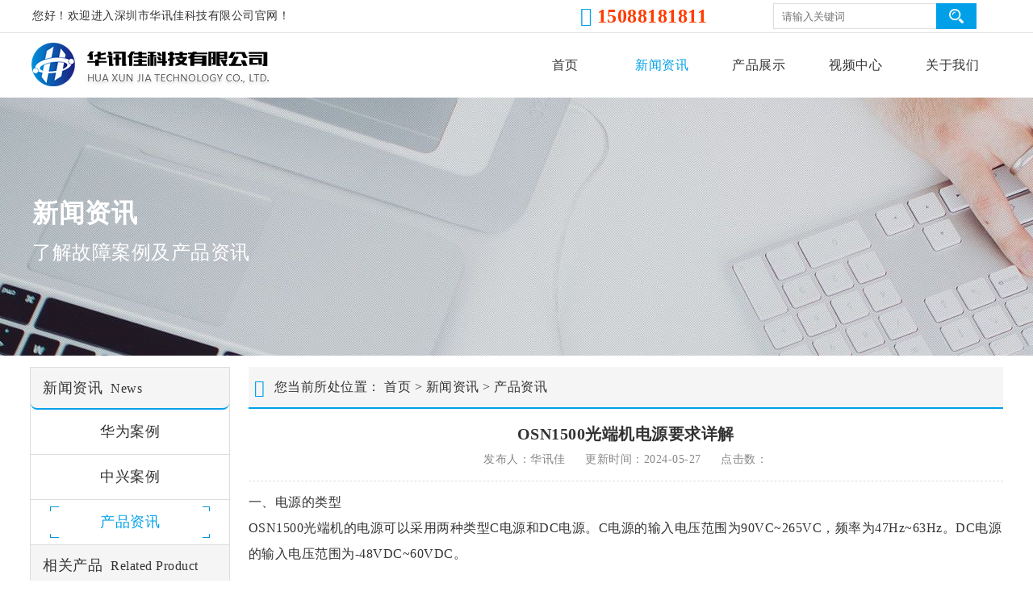

--- FILE ---
content_type: text/html; charset=utf-8
request_url: https://www.szhuaxunjia.com/news/2135.html
body_size: 5455
content:
<!DOCTYPE HTML>
<html lang="zh-CN">
<head>
<meta http-equiv="Content-Type" content="text/html; charset=utf-8">
<meta http-equiv="X-UA-Compatible" content="IE=edge">
<meta name="viewport" content="width=1230">
<title>OSN1500光端机电源要求详解</title>
<meta name="description" content="本文详细介绍了OSN1500光端机电源的要求，包括电源的类型、质量要求、安装要求和维护要求。在使用OSN1500光端机的过程中，正确的电源选择和维护对设备的稳定性和可靠性关重要。希望本文能为读者提供有价值的信息，帮助他们更好地了解和使用OSN1500光端机。" />
<meta name="keywords" content="OSN1500,光端机,电源" />
<link rel="stylesheet" type="text/css" href="/template/pc/skin/OwlCarousel2.21/owl.carousel.min.css">
<link rel="stylesheet" media="screen" type="text/css" href="/template/pc/skin/font-awesome/css/font-awesome.min.css" >
<link rel="stylesheet" media="screen" type="text/css" href="/template/pc/skin/css/style.css">
<script type="text/javascript" src="/template/pc/skin/js/jquery.min.js"></script>
</head>
<body>
<!-- 头部 start -->
<header>
    <div class="Top_huanying">
        <div class="container clearfix">
            <div class="hleft">
                <ul>
                    <li>
                        <p>您好！欢迎进入深圳市华讯佳科技有限公司官网！</p>
                        <span>
                            <i class="fa fa-volume-control-phone" aria-hidden="true"></i>
                            15088181811                        </span>
                    </li>
                </ul>
            </div>
            <div class="search">
                                <form method="get" action="/search.html">
                    <input class="search_ipt" type="text" name="keywords" placeholder="请输入关键词">
                    <input class="search_btn" type="submit" value="">
                    <input type="hidden" name="method" value="1" />                </form>
                                </div>
        </div>
    </div>
    <div class="logo_nav">
        <div class="container clearfix">
            <div class="logo">
                <a href="https://www.szhuaxunjia.com" title="深圳市华讯佳科技有限公司" >
                    <img src="/template/pc/skin/images/logo.png" alt="深圳市华讯佳科技有限公司" >
                </a>
            </div>
            <div class="nav">
                <ul>
                    <li class="">
                        <a href="https://www.szhuaxunjia.com" >首页</a>
                    </li>
                                        <li class="active">
                        <a href="/news/" title="新闻资讯">新闻资讯</a>
                        <ul class="subnav">
                                                        <li>
                                <a href="/hwal/" title="华为案例">华为案例</a>
                            </li>
                                                        <li>
                                <a href="/zxal/" title="中兴案例">中兴案例</a>
                            </li>
                                                        <li>
                                <a href="/cpzx/" title="产品资讯">产品资讯</a>
                            </li>
                                                    </ul>
                    </li>
                                        <li class="">
                        <a href="/product/" title="产品展示">产品展示</a>
                        <ul class="subnav">
                                                        <li>
                                <a href="/huawei/" title="华为产品">华为产品</a>
                            </li>
                                                        <li>
                                <a href="/zx/" title="中兴产品">中兴产品</a>
                            </li>
                                                        <li>
                                <a href="/power/" title="通信电源">通信电源</a>
                            </li>
                                                    </ul>
                    </li>
                                        <li class="">
                        <a href="/video/" title="视频中心">视频中心</a>
                        <ul class="subnav">
                                                        <li>
                                <a href="/gcs/" title="光传输">光传输</a>
                            </li>
                                                        <li>
                                <a href="/jrw/" title="接入网">接入网</a>
                            </li>
                                                        <li>
                                <a href="/lyq/" title="路由器">路由器</a>
                            </li>
                                                    </ul>
                    </li>
                                        <li class="">
                        <a href="https://www.szhuaxunjia.com/gsjj/" title="关于我们">关于我们</a>
                        <ul class="subnav">
                                                        <li>
                                <a href="/gsjj/" title="公司简介">公司简介</a>
                            </li>
                                                        <li>
                                <a href="/jszc/" title="技术支持">技术支持</a>
                            </li>
                                                        <li>
                                <a href="/lxwm/" title="联系我们">联系我们</a>
                            </li>
                                                    </ul>
                    </li>
                                    </ul>
            </div>
        </div>
    </div>
</header>
<!-- 头部 end -->
<!-- 频道banner start -->
<div class="banner">
    <img src="/uploads/allimg/20210827/1-210RF002124L.jpg"
    alt="新闻资讯" />
    <div class="banner_info">
        <div class="text_center container">
            <p class="text_title wow fadeInDown">新闻资讯</p>
            <p class="Conv_DINCondensedC text-white wow fadeInUp">了解故障案例及产品资讯</p>
        </div>
    </div>
</div>
<!-- 频道banner end -->
<!-- 内页内容 start -->
<div class="InnerPageContent">
    <div class="container clearfix">
        <div class="sideMenu">
    <div class="sideMenu_container">
        <div class="sideMenu_title">
            <p>新闻资讯<span>News</span></p>
        </div>
                <div class="sideMenu_content">
                        <div class="">
                <a href="/hwal/" title="华为案例"><h4>华为案例</h4></a>
            </div>
            <ul>
                            </ul>
                        <div class="">
                <a href="/zxal/" title="中兴案例"><h4>中兴案例</h4></a>
            </div>
            <ul>
                            </ul>
                        <div class="on">
                <a href="/cpzx/" title="产品资讯"><h4>产品资讯</h4></a>
            </div>
            <ul>
                            </ul>
                    </div>
    </div>
    <div class="sideMenu_container">
        <div class="sideMenu_title">
            <p>相关产品<span>Related Product</span></p>
        </div>
        <div class="sideMenu_related">
            <ul>
                                <li>
                    <a href="/product/114.html" target="_blank" title="SLD64 2xSTM-64光接口板">
                        <div class="product_images">
                            <img src="/uploads/allimg/20210912/SLD64.jpg" alt="SLD64 2xSTM-64光接口板" title="SLD64 2xSTM-64光接口板">
                        </div>
                        <div class="product_title">
                            <h3>SLD64 2xSTM-64光接口板</h3>
                        </div>
                    </a>
                </li>
                                <li>
                    <a href="/product/142.html" target="_blank" title="ZXDU58 B900">
                        <div class="product_images">
                            <img src="/uploads/allimg/20211016/ZXDU58 B900-1.jpg" alt="ZXDU58 B900" title="ZXDU58 B900">
                        </div>
                        <div class="product_title">
                            <h3>ZXDU58 B900</h3>
                        </div>
                    </a>
                </li>
                                <li>
                    <a href="/product/2294.html" target="_blank" title="TMK3SLNO 4*STM-16/8*STM-4光板">
                        <div class="product_images">
                            <img src="/public/static/common/images/not_adv.jpg" alt="TMK3SLNO 4*STM-16/8*STM-4光板" title="TMK3SLNO 4*STM-16/8*STM-4光板">
                        </div>
                        <div class="product_title">
                            <h3>TMK3SLNO 4*STM-16/8*STM-4光板</h3>
                        </div>
                    </a>
                </li>
                                <li>
                    <a href="/product/127.html" target="_blank" title="EMS4 4端口交换功能千兆以太网">
                        <div class="product_images">
                            <img src="/uploads/allimg/20210912/EMS4.jpg" alt="EMS4 4端口交换功能千兆以太网" title="EMS4 4端口交换功能千兆以太网">
                        </div>
                        <div class="product_title">
                            <h3>EMS4 4端口交换功能千兆以太网</h3>
                        </div>
                    </a>
                </li>
                            </ul>
        </div>
    </div>
</div>    
        <div class="page_content">
            <div class="Crumbs">
                <i class="fa fa-map-marker fa-lg fa-fw" aria-hidden="true"></i>
                您当前所处位置： <a href='/' class=''>首页</a> &gt; <a href='/news/' class=''>新闻资讯</a> &gt; <a href='/cpzx/'>产品资讯</a>            </div>
            <div class="news_details">
                <div class="news_details_title">
                    <h1>OSN1500光端机电源要求详解</h1>
                    <div class="news_details_time">
                        <span>发布人：华讯佳</span>
                        <span>更新时间：2024-05-27</span>
                        <span>点击数：<script src='/index.php?m=api&c=Ajax&a=arcclick&type=view&aids=2135' type='text/javascript' language='javascript'></script></span>
                    </div>
                </div>
                <div class="news_content" ><p>一、电源的类型</p><p><a href="https://www.szhuaxunjia.com/product/172.html"  target="_blank"  >OSN1500</a>光端机的电源可以采用两种类型C电源和DC电源。C电源的输入电压范围为90VC~265VC，频率为47Hz~63Hz。DC电源的输入电压范围为-48VDC~60VDC。</p><p><br/></p><p>二、电源的质量要求</p><p>1.电源的输出电压应该稳定，波动小于±1%。</p><p>2.电源的输出电流应该足够，以满足光端机的工作要求。</p><p>3.电源的工作温度应该在0℃~50℃范围内，温度波动小于±5℃。</p><p>4.电源应该具有过载保护、过温保护和短路保护等功能，以保障设备的安全运行。</p><p><br/></p><p>三、电源的安装要求</p><p>1.电源应该安装在通风良好的地方，不能与其他热源放置在同一位置。</p><p>2.电源应该放置在平稳的地面上，不能放置在易燃易爆物品的附近。</p><p>3.电源的安装应该符合相关的安全规范和标准。</p><p><br/></p><p>四、电源的维护要求</p><p>1.定期检查电源的工作状态，确保电源的正常工作。</p><p>2.定期清洁电源的内部和外部，以保证电源的散热效果。</p><p>3.定期更换电源的滤波器和电容器等易损件，以保证电源的长期稳定工作。</p><p><br/></p><p>本文详细介绍了OSN1500光端机电源的要求，包括电源的类型、质量要求、安装要求和维护要求。在使用OSN1500光端机的过程中，正确的电源选择和维护对设备的稳定性和可靠性关重要。希望本文能为读者提供有价值的信息，帮助他们更好地了解和使用OSN1500光端机。</p><p>本文主要涉及OSN1500光端机电源要求的问题。下面将针对这个问题给出详细的回答。</p><p>OSN1500光端机电源的要求是什么？</p><p>OSN1500光端机电源的要求主要包括以下几个方面</p><p>1. 电源接口OSN1500光端机电源的接口要求为-48V DC，并且需要保证电源的稳定性和可靠性。</p><p>2. 电源保护为了保证光端机的正常运行，OSN1500光端机电源需要具备多种保护机制，如过流保护、过压保护、短路保护等。这些保护机制能够有效地保护光端机免受电源异常的影响。</p><p>3. 电源供电能力OSN1500光端机电源需要具备足够的供电能力，能够满足光端机各种工作状态下的需求。此外，电源的输出电压和电流也需要满足光端机的要求。</p><p>4. 电源可靠性OSN1500光端机电源需要具备高可靠性，能够长时间稳定地工作。为了保证电源的可靠性，需要采用高质量的电源组件和严格的生产工艺。</p><p><br/></p><p>为什么OSN1500光端机电源需要保护机制？</p><p>OSN1500光端机电源需要保护机制的原因主要有以下几个</p><p>1. 保证光端机的正常运行电源异常可能会导致光端机无法正常工作，甚造成硬件故障。因此，为了保证光端机的正常运行，需要采用多种保护机制。</p><p>2. 避免电源故障对系统的影响电源故障可能会对系统造成严重的影响，如数据丢失、系统崩溃等。为了避免这种情况的发生，需要采用多种保护机制，保障系统的稳定性和可靠性。</p><p>3. 保护设备的安全电源异常可能会对设备造成安全隐患，如电源烧毁、火灾等。因此，为了保护设备的安全，需要采用多种保护机制。</p><p><br/></p><p>OSN1500光端机电源的供电能力如何保证？</p><p>OSN1500光端机电源的供电能力需要从以下几个方面保证</p><p>1. 电源设计电源的设计需要考虑到光端机各个工作状态下的供电需求，包括启动、运行、重启等。此外，电源的输出电压和电流也需要满足光端机的要求。</p><p>2. 电源组件的选择电源组件的选择需要考虑到其输出功率、效率、温度特性等因素。只有选择合适的电源组件，才能保证电源的供电能力。</p><p>3. 电源质量控制为了保证电源的供电能力，需要对电源进行严格的质量控制，包括生产工艺、测试方法、质量管理等方面。只有生产出质量可靠的电源，才能保证其供电能力。</p><p><br/></p><p>OSN1500光端机电源的可靠性如何保证？</p><p>OSN1500光端机电源的可靠性需要从以下几个方面保证</p><p>1. 电源设计电源的设计需要考虑到其可靠性，包括电源组件的寿命、故障率、抗干扰能力等因素。只有在设计阶段考虑到这些因素，才能保证电源的可靠性。</p><p>2. 电源组件的选择电源组件的选择需要考虑到其质量、可靠性和稳定性等因素。只有选择质量可靠的电源组件，才能保证电源的可靠性。</p><p>3. 电源生产质量控制为了保证电源的可靠性，需要对电源进行严格的生产质量控制，包括生产工艺、测试方法、质量管理等方面。只有生产出质量可靠的电源，才能保证其可靠性。</p><p><br/></p><p>总之，OSN1500光端机电源要求包括电源接口、电源保护、电源供电能力和电源可靠性等方面。为了满足这些要求，需要采用合适的电源设计、电源组件选择和生产质量控制等措施。</p><p><br/></p></div>
                <div class="details_page clearfix">
                                        <a href="/news/2134.html" title="OSN1500光端机的作用（详细介绍光纤传输技术中的关键设备）">上一篇：OSN1500光端机的作用（详细介绍光纤传输技术中的关键设备）</a>
                                        <a href="/news/2136.html" title="OSN1500光端机告警声怎么解决？">下一篇：OSN1500光端机告警声怎么解决？</a>
                                    </div>
            </div>
            <div class="related">
                <div class="related_title "><span>相关产品</span></div>
                <div class="product_list clearfix">
                    <ul>
                                                <li class="product">
                            <a href="/product/129.html" target="_blank" title="EFF8 8路100M以太网光接口板">
                                <div class="product_images">
                                    <img src="/uploads/allimg/20210912/EFF8.jpg" alt="EFF8 8路100M以太网光接口板" title="EFF8 8路100M以太网光接口板">
                                </div>
                                <div class="product_title">
                                    <h2>EFF8 8路100M以太网光接口板</h2>
                                </div>
                            </a>
                        </li>
                                                <li class="product">
                            <a href="/product/90.html" target="_blank" title="SL4A STM-4光接口板">
                                <div class="product_images">
                                    <img src="/uploads/allimg/20210912/SL4A.jpg" alt="SL4A STM-4光接口板" title="SL4A STM-4光接口板">
                                </div>
                                <div class="product_title">
                                    <h2>SL4A STM-4光接口板</h2>
                                </div>
                            </a>
                        </li>
                                                <li class="product">
                            <a href="/product/168.html" target="_blank" title="OptiX OSN1800II">
                                <div class="product_images">
                                    <img src="/uploads/allimg/20211014/OSN1800II-2.jpg" alt="OptiX OSN1800II" title="OptiX OSN1800II">
                                </div>
                                <div class="product_title">
                                    <h2>OptiX OSN1800II</h2>
                                </div>
                            </a>
                        </li>
                                                <li class="product">
                            <a href="/product/119.html" target="_blank" title="D75S 32xE1/T1电接口出线板">
                                <div class="product_images">
                                    <img src="/uploads/allimg/20210912/D75S.jpg" alt="D75S 32xE1/T1电接口出线板" title="D75S 32xE1/T1电接口出线板">
                                </div>
                                <div class="product_title">
                                    <h2>D75S 32xE1/T1电接口出线板</h2>
                                </div>
                            </a>
                        </li>
                                                <li class="product">
                            <a href="/product/144.html" target="_blank" title="ZXDU48 B600">
                                <div class="product_images">
                                    <img src="/uploads/allimg/20211016/ZXDU48 B600-2.jpg" alt="ZXDU48 B600" title="ZXDU48 B600">
                                </div>
                                <div class="product_title">
                                    <h2>ZXDU48 B600</h2>
                                </div>
                            </a>
                        </li>
                                                <li class="product">
                            <a href="/product/140.html" target="_blank" title="PD1 32路E1信号处理板">
                                <div class="product_images">
                                    <img src="/uploads/allimg/20210912/PD1.jpg" alt="PD1 32路E1信号处理板" title="PD1 32路E1信号处理板">
                                </div>
                                <div class="product_title">
                                    <h2>PD1 32路E1信号处理板</h2>
                                </div>
                            </a>
                        </li>
                                                <li class="product">
                            <a href="/product/2302.html" target="_blank" title="TMB3EGS4 4路GE以太网交换处理板">
                                <div class="product_images">
                                    <img src="/public/static/common/images/not_adv.jpg" alt="TMB3EGS4 4路GE以太网交换处理板" title="TMB3EGS4 4路GE以太网交换处理板">
                                </div>
                                <div class="product_title">
                                    <h2>TMB3EGS4 4路GE以太网交换处理板</h2>
                                </div>
                            </a>
                        </li>
                                                <li class="product">
                            <a href="/product/114.html" target="_blank" title="SLD64 2xSTM-64光接口板">
                                <div class="product_images">
                                    <img src="/uploads/allimg/20210912/SLD64.jpg" alt="SLD64 2xSTM-64光接口板" title="SLD64 2xSTM-64光接口板">
                                </div>
                                <div class="product_title">
                                    <h2>SLD64 2xSTM-64光接口板</h2>
                                </div>
                            </a>
                        </li>
                                            </ul>
                </div>
            </div>
        </div>
    </div>
</div>
<!-- 内页内容 end -->
<!-- 网站底部 start --> 
<footer>
    <div class="footer">
        <div class="container">
            <div class="footer_box">
                <div class="footer_nva">
                    <ul>
                                                <li>
                            <a href="/news/" title="新闻资讯" >新闻资讯</a>
                    <ul class="subnav">
                                                <li>
                            <a href="/hwal/" title="华为案例" ><h5>华为案例</h5></a>
                        </li>
                                                <li>
                            <a href="/zxal/" title="中兴案例" ><h5>中兴案例</h5></a>
                        </li>
                                                <li>
                            <a href="/cpzx/" title="产品资讯" ><h5>产品资讯</h5></a>
                        </li>
                                            </ul>
                        </li>
                                                <li>
                            <a href="/product/" title="产品展示" >产品展示</a>
                    <ul class="subnav">
                                                <li>
                            <a href="/huawei/" title="华为产品" ><h5>华为产品</h5></a>
                        </li>
                                                <li>
                            <a href="/zx/" title="中兴产品" ><h5>中兴产品</h5></a>
                        </li>
                                                <li>
                            <a href="/power/" title="通信电源" ><h5>通信电源</h5></a>
                        </li>
                                            </ul>
                        </li>
                                                <li>
                            <a href="/video/" title="视频中心" >视频中心</a>
                    <ul class="subnav">
                                                <li>
                            <a href="/gcs/" title="光传输" ><h5>光传输</h5></a>
                        </li>
                                                <li>
                            <a href="/jrw/" title="接入网" ><h5>接入网</h5></a>
                        </li>
                                                <li>
                            <a href="/lyq/" title="路由器" ><h5>路由器</h5></a>
                        </li>
                                            </ul>
                        </li>
                                                <li>
                            <a href="https://www.szhuaxunjia.com/gsjj/" title="关于我们" >关于我们</a>
                    <ul class="subnav">
                                                <li>
                            <a href="/gsjj/" title="公司简介" ><h5>公司简介</h5></a>
                        </li>
                                                <li>
                            <a href="/jszc/" title="技术支持" ><h5>技术支持</h5></a>
                        </li>
                                                <li>
                            <a href="/lxwm/" title="联系我们" ><h5>联系我们</h5></a>
                        </li>
                                            </ul>
                        </li>
                                            </ul>
                </div>
                <div class="footer_wx">
                    <img src="/template/pc/skin/images/wx.jpg" alt="深圳市华讯佳科技有限公司">
                </div>
                <div class="footer_contact">
                    <ul>
                        <li>
                            <p>咨询热线</p>
                            <span>15088181811</span>
                            <p>联系人：雷先生</p>
                            <p>邮　箱：76690818@qq.com</p>
                            <p>地　址：深圳市福田区福田街道彩田路3069号星河世纪A栋807</p>
                        </li>
                    </ul>
                </div>
            </div>
        </div>
    </div>
    <div class="copyright">
        <div class="container">
            <ul>
                <li class="bq">Copyright © 2017-2024 <a href="https://www.szhuaxunjia.com" title="深圳市华讯佳科技有限公司" target="_blank">深圳市华讯佳科技有限公司</a> 版权所有</li>
                <li class="sitemap">
                    <a href="https://www.szhuaxunjia.com/sitemap.html" target="_blank">网站地图</a>
                    <a href="https://www.szhuaxunjia.com/sitemap.xml" target="_blank">XML地图</a>
                    <a href="https://beian.miit.gov.cn/" rel="nofollow" target="_blank">粤ICP备2022022174号</a>                </li>
                <li class="gswj">
                    <a href="https://szcert.ebs.org.cn/a80f1056-9e94-4f0a-af5a-6f42b209d741" rel="nofollow" target="_blank">
                        <img src="/template/pc/skin/images/gswj.png" alt="深圳市华讯佳科技有限公司">
                    </a>
                </li>
                <li class="gwab">
                    <img src="/template/pc/skin/images/gwab.png" alt="深圳市华讯佳科技有限公司">
                    <a href="http://www.beian.gov.cn/portal/registerSystemInfo?recordcode=44030902003303" rel="nofollow" target="_blank">粤公网安备44030902003303号</a>                </li>
            </ul>
        </div>
    </div>
</footer>

<!-- 网站底部 edd --> 
<link rel="stylesheet" type="text/css" href="/template/pc/skin/js/jquery.jqzoom.css">
<link rel="stylesheet" type="text/css" href="/template/pc/skin/wow/animate.css">
<script type="text/javascript" src="/template/pc/skin/wow/wow.min.js"></script>
<script type="text/javascript" src="/template/pc/skin/js/hxj.js"></script>
<script type="text/javascript" src="/template/pc/skin/OwlCarousel2.21/owl.carousel.min.js"></script>
<script type="text/javascript" src="/template/pc/skin/js/jquery.jqzoom-core-pack.js"></script>
<script type="text/javascript" src="/template/pc/skin/js/jquery.SuperSlide.2.1.1.js"></script>

<!-- 禁止复制 --> 

<!-- 百度统计 --> 

<!-- 头条提交 --> 
<script>
(function(){
var el = document.createElement("script");
el.src = "https://lf1-cdn-tos.bytegoofy.com/goofy/ttzz/push.js?e6baafcfa75e3a08d164b1957e16fcc43b049ab12a73543bc2373ab811679b27b3e414cba65c376eba389ba56d9ee0846cad2206506a6529fe6ee21a7373effb434c445cf6444b10ea9756ea44e128a6";
el.id = "ttzz";
var s = document.getElementsByTagName("script")[0];
s.parentNode.insertBefore(el, s);
})(window)
</script>

</body>
</html>

--- FILE ---
content_type: text/css
request_url: https://www.szhuaxunjia.com/template/pc/skin/css/style.css
body_size: 4152
content:
/* CSS Document */z-index
div,
dl,
dt,
dd,
ul,
ol,
li,
h1,
h2,
h3,
h4,
h5,
h6,
pre,
code,
form,
fieldset,
legend,
input,
button,
textarea,
select,
option,
p,
blockquote,
th,
td { margin: 0; padding: 0;}
* { outline: 0 none;}
ul li { list-style: none;}
a { color: #333; outline: 0 none; text-decoration: none; cursor: pointer;}
span a:hover { text-decoration: underline;}
img { border: 0;}
section { clear: both;}
.cls { clear: both;}
.clearfix:after {content: "."; display:block; clear:both; visibility:hidden; line-height:0; height:0;font-size:0;}
body  {font-size:16px; margin:0;padding:0;font-family: "微软雅黑";color:#333;background:#FFF;letter-spacing:0.5px;}
{ font-family: Arial, "PingFang SC", "Hiragino Sans GB", "Microsoft YaHei", STHeiti, "WenQuanYi Micro Hei", Helvetica, sans-serif;}
.container {width:1230px; margin:0px auto; }
.center  {text-align:center}
.cleardiv {context:"."; height:"0"; display:block;clear:both;visibility:hidden;}
.floatleft {float:left}
.floatright {float:right}
.page_content {width:76%;float:right;line-height: 2em; margin-right: 1%;height:100%;}

/* 顶部 start */
.Top_huanying {width:100%; height:40px; border-bottom: 1px solid #e5e5e5; }
.hleft {float:left; height:40px; line-height:40px; font-size: 14px; width: 68%; margin-left:15px;}
.hleft ul li p{ float: left;}
.hleft ul li i {color: #00a0e9; }
.hleft ul li span {font-weight:bold;font-size:24px; float: right;color: #ff3b00;}
.search {float: right; position:relative; height: 40px;line-height: 40px; margin-right:45px;}
.search_ipt {width: 250px;height: 30px;display: block;text-indent: 10px;color: #333;border: 1px solid #ddd;margin: 4px 0;}
.search_btn {width: 50px;height: 32px;position: absolute;top: 0;right: 0;background: #00a0e9 url(../images/search.png) center no-repeat;margin: 4px 0;border: none;cursor: pointer;}
/* 顶部 end */

/* 头部导航 start */
.logo_nav {width:100%; height:80px;}
.logo { height:80px; float:left;}
.logo a { display:block; margin:11px 10px; }
.logo a img {width:100%; height:100%;}
.nav {height:80px; float:right; position:relative; z-index:3; margin-right:15px;}
.nav ul li a{ display: block;}
.nav ul li { width:120px; height:50px; line-height:50px; text-align:center; float:left; margin-top:15px; }
.nav ul li.active a,.nav ul li a:hover{color: #00a0e9; }
.nav ul li .subnav { position:absolute; display: none; padding-top: 15px;}
.nav ul li .subnav li { background:#fff; float:inherit; border-top:1px solid #ddd; margin-top:0px; height: 40px; line-height: 40px;}
.nav ul li .subnav li a:hover {color:#fff; background: #00a0e9; }
.nav ul li.active ul li a {color: #333;}
/* 头部导航 end */

/* 首页轮播 start */
.slides-arrow:hover .owl-nav .owl-next,.slides-arrow:hover .owl-nav .owl-prev{opacity:.3}
.slides-arrow.dot-center .owl-dots{position:relative;top:-30px;padding:0;text-align:center;vertical-align:middle;display:inline-block;width:100%}
/* 首页轮播 end */

/* owl-carousel轮播插件 start */
.owl-carousel .owl-dots{position:absolute;top:50%;padding:0;text-align:left;width:20px;-webkit-transform:translateY(-50%);-ms-transform:translateY(-50%);transform:translateY(-50%)}
.owl-carousel .owl-dots .owl-dot{display:inline-block;position:relative;vertical-align:middle}
.owl-carousel .owl-dots .owl-dot span{width:10px;height:10px;margin:0 5px;border-radius:50%;background:#fff;display:inline-block;text-align:center;-webkit-transition:all ease .5s;-o-transition:all ease .5s;transition:all ease .5s}
.owl-carousel .owl-dots .owl-dot.active span{width:16px;height:10px;background:#00a0e9;border-radius:20px}
.owl-carousel .owl-nav i{font-size:24px;color:#fff}
.owl-carousel .owl-nav .owl-next,.owl-carousel .owl-nav .owl-prev{background:#000;width:42px;height:42px;line-height:46px;-webkit-transition:all ease .5s;-o-transition:all ease .5s;transition:all ease .5s;-webkit-transform:translateY(-50%);-ms-transform:translateY(-50%);transform:translateY(-50%);top:50%;position:absolute;text-align:center;border-radius:50%;opacity:0}
.owl-carousel .owl-nav .owl-prev{background:#000;left:20px;right:auto}
.owl-carousel .owl-nav .owl-next{right:20px}
/* owl-carousel轮播插件 end */

/*首页产品 start */
.home {width:100%; margin:30px 0;}
.text_product{text-align:center; font-size:32px; color:#28a745; }
.text_secondary {padding: 10px 0px 20px 0px; text-align:center; font-size:16px; color:#888888; }
.product_box {width:100%; padding-bottom: 10px; overflow:hidden;text-align:center;}
.product_box ul li {display:inline-table; margin:0 10px;}
.product_box ul li a{padding:15px 40px;border:1px solid #ddd;display:inline-table;}
.product_box ul li.on a{background:#00a0e9;color:#FFF}
.product_list .home_product {width:23%;float:left;text-align:center;margin: 1% 1%;  position:relative; overflow:hidden;}
.product_list .home_product a {display: block; border: 1px solid #ddd;}
.product_list li:hover {transition: all .2s ease-in 0s; -webkit-box-shadow: 0 0 24px rgb(0 0 0 / 20%);}
.product_images {position: relative; overflow:hidden;}
.product_images img {transition: all 0.6s;-ms-transition: all 0.8s; display: block;max-width: 100%;width:100%; height:100%;}
.product_list li:hover img{transform: scale(1.1);-ms-transform: scale(1.1);}
.product_title h2 {height:50px;line-height:50px; background: #f5f5f5; color:#00a0e9;font-size:16px;font-weight: normal;}
.product_list li:hover h2 {background:#00a0e9; color: #fff;}
.more {text-align:center; padding-top: 10px;}
.more a{padding:10px 35px;display:inline-table;font-size:16px;border: 1px solid #ddd;}
.more a:hover {background: #00a0e9; color: #FFF; }
.product_list .product {width:23.5%; float:left; text-align:center; position:relative; overflow:hidden; margin: 1% 0;}
.product_list .product:nth-child(4n+2) {margin: 1% 2%;}
.product_list .product:nth-child(4n+3) {margin: 1% 2% 1% 0;}
.product_list .product a {border: 1px solid #ddd;display: block;}
/* 首页产品 end */

/* 首页视频 start */
.text_video{width:100%;text-align:center; font-size:32px;color:#b654f7;}
.video_list ul .home_video{width:31.33%;float: left;position: relative;overflow: hidden; margin:1% 1%;}
.video_list ul li:hover{transition: all .2s ease-in 0s;-webkit-box-shadow: 0 0 24px rgb(0 0 0 / 20%);}
.video_list ul li:hover a .fa-play {opacity: 1;-webkit-transition: .5s;-o-transition: .5s;transition: .5s;}
.video_images{position: relative;overflow: hidden;}
.video_images img {display: block;max-width: 100%;width:100%;height:100%;}
.video_images span {position: absolute;bottom: 10px;right: 10px;padding: 0 8px;height: 20px;line-height: 18px;background: rgba(0,0,0,.5);z-index: 2;color: #fff; border-radius: 2em; font-size: 12px;}
.video_images .fa-play{opacity: .6;position: absolute;top: 50%;left: 50%;margin-top: -24px;margin-left: -24px;width: 60px;height: 60px;line-height: 60px;background: rgba(0,0,0,.6);z-index: 2;border-radius: 50%;color: #fff;text-align: center;}
.video_title {height: 55px;line-height: 55px;border: 1px solid #ddd; padding: 0 10px;}
.video_title h4{font-size:16px;font-weight: normal; float: left;}
.video_list ul li:hover a h4 {color: #00a0e9;}
.video_title .browse{float: right; color: #888888;font-size:14px;}
.video_title .fa-eye {margin:0 5px;}
.video_title h2 {font-size:16px; font-weight:normal; overflow:hidden; text-overflow:ellipsis; white-space:nowrap;}
.video_list ul li:hover a h2 {color: #00a0e9;}
.video_list ul .video {width:32%;float: left;position: relative;overflow: hidden; margin:1.5% 0;}
.video_list ul .video:nth-child(2) {margin: 1.5% 2%;}
/* 首页视频 end */



/*关于我们 start */
.text_about {width:100%;text-align:center; font-size:32px;color:#17a2b8;}
.about_box {width: 48%;float: left; margin: 1% 1%; height: 100%;}
.about_box img {width:100%;height:100%; display: block}
.about_box p {line-height:2em;}
.about_box ul {overflow: hidden; padding-top: 3.5%;}
.about_box li {width:33.33%;float:left;}
.about_box li span {font-size:34px;font-weight:bold;color:#00a0e9;}
.about_box .more {padding-top:19%;text-align: left;}
.about_lists {margin-top:15px;}
/* 关于我们 end */



/* 首页新闻 start */
.text_news {text-align: center; font-size: 32px; color: #ffc107;}
.news_box {float: left; width: 31.33%; margin: 1% 1%;}
.news_title {font-size:20px; padding-bottom:5px; border-bottom:1px solid #ddd; color:#00a0e9; height:35px; line-height:35px;}
.news_title small {font-size: 14px;color: #999;text-transform: uppercase;margin-left: 10px;}
.news_more {float: right;font-size: 14px;}
.news_more:hover{color: #00a0e9;}
.news_list li {height: 60px; line-height: 60px; border-bottom: 1px dashed #ccc;}
.news_list li a h3{display: block;overflow: hidden;text-overflow: ellipsis;white-space: nowrap;font-size: 14px;font-weight: normal;padding-left: 15px;}
.news_list li a:hover{color: #00a0e9;}
.news_list li a span {float: right;font-size: 12px;}
.fa-caret-right{position: absolute;margin-top: 19px;}
/* 首页新闻 end */

/*友情链接*/
.link { width: 100%;}
.link_box { overflow: hidden;margin: 0 15px; }
.link_box p {border-bottom: 1px solid #ddd;margin: 0;font-size: 18px;color: #00a0e9;padding-bottom: 10px;}
.link_box p small {text-transform: uppercase;font-size: 16px;color: #999;}
.link_box li {float: left;margin-right: 20px; height: 50px; line-height: 50px;}
.link_box li h5{font-size:16px; font-weight: normal;}
.link_box li a:hover{ color: #00a0e9;}
/*友情链接end*/

/*页脚*/
.footer{background: #f8f9fa; border-top: 1px solid #dee2e6; padding: 30px 0 20px 0; margin-top: 5px;overflow: hidden;}
.footer_box{margin:0 15px;overflow: hidden;}
.footer_nva{width: 51%; float: left;}
.footer_nva ul li {width: 25%;float: left;}
.footer_nva ul li a { font-size: 16px; font-weight: normal;}
.footer_nva ul li a:hover{ color: #00a0e9;}
.footer_nva .subnav li {padding-top: 18px; width: 100%;}
.footer_nva .subnav li a h5 { font-size: 14px; font-weight: normal;}
.footer_nva ul li a h5:hover{ color: #00a0e9;}
.footer_wx{float: left;}
.footer_wx img {width:100%; height:100%;}
.footer_contact{width: 35%;float: right;}
.footer_contact ul li p {font-size: 14px; margin-bottom:6px;}
.footer_contact ul li span{font-size: 30px;color: #00a0e9;}
.copyright {height: 40px; line-height: 40px; border-top: 1px solid #dee2e6;font-size: 14px;background: #f5f5f5; overflow: hidden;}
.copyright ul li a:hover{ color: #00a0e9;}
.bq {float: left; margin: 0 15px;}
.sitemap {float: left;}
.sitemap a {margin-right: 10px;}
.gwab {float: right; }
.gwab img {margin: 10px 4px 0 0; float: left; width: 20px; height: 20px;}
.gswj {float: right; margin: 0 15px 0 20px; }
.gswj img {width: 90px; height:37px;}
/*页脚结束*/

@media only screen and (max-width:1230px) {
.banner img {width: 1230px; height: 320px; object-fit: cover;}
}
/* 栏目banner start */
.banner { position: relative; overflow:hidden;margin-bottom:10px;}
.banner img {width:1920px; height:320px;}
.banner_info { position: absolute; top: 50%; margin-top: -40px; left: 0; right: 0; z-index: 3;}
.banner_info .text_title {font-size:32px; font-weight:600; position:relative; margin-bottom:10px; color:#fff;}
.banner_info p { font-size: 24px;color: #fff; margin-left:15px;}
.Conv_DINCondensedC {font-family: "Conv_DINCondensedC";}
/* 栏目banner end */
 
 /* 面包屑 start */
.Crumbs {height:50px; line-height:50px; background:#f5f5f5; border-bottom: 2px solid #00a0e9;}
.Crumbs i {color: #00a0e9;}
.Crumbs span {color: #e80000;}
/* 面包屑 end*/
 
/* 左侧导航 start */
.sideMenu {width:20%;float:left; border:1px solid #ddd; margin-left: 1%;}
.sideMenu_title {font-size:18px;color:#333; border-bottom: 2px solid #00a0e9; border-radius: 0 0 8px 8px; background: #f5f5f5; height: 50px;line-height: 50px;padding: 0 15px;}
.sideMenu_title p span {font-size: 16px; padding-left: 10px;}
.sideMenu_content div h4 {display: block; border-bottom: 1px solid #ddd; line-height: 55px;text-align: center;font-weight: normal;font-size: 18px;}
.sideMenu_content div.on h4,.sideMenu_content div:hover h4{ color: #00a0e9; background: url(../images/kuang.png) no-repeat center;}
.sideMenu_content ul li { text-align: center;line-height: 45px;padding: 1px 0;}
.sideMenu_content ul li:last-child { border-bottom: 1px solid #e5e5e5;}
.sideMenu_content ul li h5{font-weight: normal;font-size: 16px;}
.sideMenu_content ul li h5:hover,.sideMenu_content ul li.on_active h5 {background: #00a0e9;color: #fff;}
.sideMenu_related ul li {text-align: center; margin-top:15px;overflow: hidden; border-top: 1px solid #ddd;}
.sideMenu_related ul li:nth-child(4n+1) {border-bottom: 1px solid #ddd;}
.sideMenu_related ul li:nth-child(4n+2) {border-bottom: 1px solid #ddd;}
.sideMenu_related ul li:nth-child(4n+3) {border-bottom: 1px solid #ddd;}
.sideMenu_related ul li:hover{ transition: all .2s ease-in 0s;-webkit-box-shadow: 0 0 24px rgb(0 0 0 / 20%);}
.sideMenu_related ul li:hover img {transform: scale(1.1);-ms-transform: scale(1.1);}
.sideMenu_related ul li:hover a h3 {background: #00a0e9; color: #fff;}
.product_title h3 {height: 45px;line-height: 45px; background:#f5f5f5; color:#00a0e9; font-size: 16px;font-weight:normal}
/* 左侧导航 end */

/*新闻列表 start */
.news_lists ul li {height:60px;line-height:60px;border-bottom: 1px dashed #ccc;}
.news_lists ul li a {display:block;}
.news_lists ul li a:hover {color: #00a0e9;}
.news_lists ul li a span{float:right; margin-right:10px;}
.news_lists ul li a h2{font-size: 16px;font-weight:normal; padding-left: 15px;}
/* 新闻列表 end */

/* 新闻详情 start */
.news_details_title h1 {text-align:center;font-size:20px; padding-top:15px;}
.news_details_time {text-align:center;color:#333;border-bottom:1px dashed #DDD;font-size:14px;padding-bottom:10px;margin-bottom: 10px;color: #888888;}
.news_details_time span {margin: 0 10px;}
.news_content p a:hover {color: #00a0e9;}
.details_page {padding: 15px 0px;border-top: 1px solid #ddd; margin-top: 15px;}
.details_page a {width: 100%;float: right;}
.details_page a:hover {color: #00a0e9;}
/* 新闻详情 end */

/* 相关新闻 start */
.related_title{height:48px;line-height:48px; background: #f5f5f5; border-bottom:2px solid #00a0e9;padding-left:20px;font-size:18px;color:#00a0e9; position: relative; margin-bottom: 1%;}
.related_title span:before {content:'';display:block;position:absolute;width:5px;height:20px;top:14px;background:#00a0e9;left:10px}
.related_news li {float: left;width: 48%; height: 60px;line-height: 60px; border-bottom: 1px dashed #ccc; margin: 0 1%;}
.related_news li a h2{display: block;overflow: hidden;text-overflow: ellipsis;white-space: nowrap;font-size: 14px; font-weight: normal;padding-left: 15px;}
.related_news li a:hover {color: #00a0e9;}
/* 相关新闻 end */

/* 产品列表 start */
.product_lists ul li {width: 32%;float: left; text-align:center; margin: 1.5% 0;}
.product_lists ul li:nth-child(3n+2) {margin: 1.5% 2%;}
.product_lists ul li:hover {transition: all .2s ease-in 0s; -webkit-box-shadow: 0 0 24px rgb(0 0 0 / 20%);}
.product_lists ul li:hover img{transform: scale(1.1);-ms-transform: scale(1.1);}
.product_lists ul li:hover h2 {background:#00a0e9; color: #fff;}
.product_lists ul li a {display: block; border: 1px solid #ddd;}
.product_title {border-top: 1px solid #ddd;}
/* 产品列表 end */

/* 内页产品 start */
.product_details {overflow: hidden; margin-top:15px;}
.product_details_images {width: 54.5%;float: left;}
.product_details_images .zoomimg {width:100%; height: 100%; display: block;}
.product_details_images .zoomPad {border: 1px solid #ddd;}
.product_details_title {width: 43%;float: right; }
.product_details_title h1 {color: #00a0e9;font-size: 20px;}
.product_details_time {font-size: 12px;color: #888888;margin-bottom: 10px;}
.product_details_time span {margin-right: 15px;}
.product_details_describe {height: 245px;}
.product_details_title a {padding: 10px 20px;background: #00a0e9;color: #FFF;}
.product_details_content {margin-top:10px;}
.product_details_content p a:hover {color: #00a0e9;}
/* 内页产品 end */

/* 分页 start */
.pagelist {padding-top: 70px;text-align: center;clear: both;}
.pagelist li {display: inline-block; }
.pagelist strong {font-weight: normal; }
.pagelist li a {padding: 0 14px; margin: 0 3px; display: inline-block; border: 1px solid #e5e5e5;}
.pagelist li .disabled {padding: 0 14px; margin: 0 3px; display: inline-block; border: 1px solid #e5e5e5;     color: #ccc;}
.pagelist li a:hover,.pagelist li.active a {color: #fff;background: #00a0e9; border-color: #00a0e9;}
/* 分页 end */

table th {background-color: #eee; padding: 0 5px; border-color: #ccc;}
table td { padding: 0 5px; border: 1px solid #ccc;}
tableBorder { width:100%; height:100%;}

/* 产品内容 */
.topicTitle-h1 {font-size: 20px;color: #00a0e9;margin-top: 15px;}
.sectiontitle {margin-top:5px; font-size: 16px; color: #00a0e9;}
.note,.caution{background-color: #ffffcc;}

/* 放大镜 */
.thumblist {margin:20px 0; overflow:hidden;}
.thumblist ul li {width:120px; float:left;border: 1px solid #ddd;}
.thumblist ul li:nth-child(2) {margin:0 6.5px;}
.thumblist ul li:nth-child(3) {margin-right:6.5px;}
.thumblist ul li img {display: block; max-width: 100%; width: 100%; height: 100%;}
.thumblist ul li .zoomThumbActive img {border:1px solid #00a0e9;}


.product_details_content img {width:auto; height:auto;}
.news_content img {width:auto; height:auto;}


--- FILE ---
content_type: text/javascript
request_url: https://www.szhuaxunjia.com/template/pc/skin/js/hxj.js
body_size: 779
content:
$(document).ready(function(){
	$(".nav li").mouseenter(function () {
		$(this).children(".subnav").show();
	}).mouseleave(function () {
		$(this).children(".subnav").hide();
	});
	
	//首页产品
	$(".product_box ul").children().click(function(){
		index = $(".product_box ul").children().index($(this))
		$(".product_box ul").children().removeClass("on")
		$(this).addClass("on")
		$(".product_list ul").hide()
		$(".product_list ul:eq("+index+")").show()
		return false
	});

	//初始化动画
	if (!(/msie [6|7|8|9]/i.test(navigator.userAgent))){
		new WOW().init();
	};

	//首页轮播
	$(".slides-arrow").owlCarousel({
		loop:true,
		autoplay:true,
		autoplayTimeout:6000,
		autoplayHoverPause:true,
		nav:true,
		margin:0,
		dots:true,
		mouseDrag:true,
		slideSpeed:800,
		navText: ["<i class='fa fa-angle-left'></i>", "<i class='fa fa-angle-right'></i>"],
		items : 1,
	});
	
	//侧边栏
	$(".sideMenu_content").slide({
         titCell:"div", //鼠标触发对象
         targetCell:"ul", //与titCell一一对应，第n个titCell控制第n个targetCell的显示隐藏
         effect:"slideDown", //targetCell下拉效果
         delayTime:300, //效果时间
         triggerTime:150, //鼠标延迟触发时间（默认150）
         defaultPlay:true,//默认是否执行效果（默认true）
         trigger:"click",
         returnDefault:false //鼠标从.sideMen移走后返回默认状态（默认false）
     });
	
	
	$('#jqzoom1').jqzoom({
	    zoomType:'standard',
		lens:true,
		preloadImages:false,
		alwaysOn:false
	});
	
	flag = false
	$(window).scroll(function(){
	var scrollTop = $(window).scrollTop()
	if(scrollTop>=906 && flag == false){  
		$('.nums').each(function(){
			$(this).prop('Counter',0).animate({
				Counter: $(this).text()
			},{
				duration: 3500,
				easing: 'swing',
				step: function (now){
					$(this).text(Math.ceil(now));
				}
			});
		});
		flag = true
	}
	})
	
})

